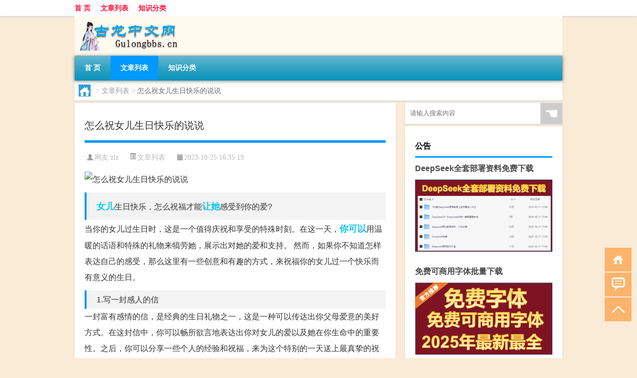

--- FILE ---
content_type: text/html; charset=UTF-8
request_url: http://www.gulongbbs.cn/thread/1413.html
body_size: 8535
content:
<!DOCTYPE html PUBLIC "-//W3C//DTD XHTML 1.0 Transitional//EN" "http://www.w3.org/TR/xhtml1/DTD/xhtml1-transitional.dtd">
<html xmlns="http://www.w3.org/1999/xhtml">
<head profile="http://gmpg.org/xfn/11">
<meta charset="UTF-8">
<meta http-equiv="Content-Type" content="text/html" />
<meta http-equiv="X-UA-Compatible" content="IE=edge,chrome=1">
<title>怎么祝女儿生日快乐的说说|古龙中文句子网</title>

<meta name="description" content="女儿生日快乐，怎么祝福才能让她感受到你的爱?当你的女儿过生日时，这是一个值得庆祝和享受的特殊时刻。在这一天，你可以用温暖的话语和特殊的礼物来犒劳她，展示出对她的爱和支持。 然而，如果你不知道怎样表达自己的感受，那么这里有一些创意和有趣的方式，来祝福你的女儿过一" />
<meta name="keywords" content="你可以,女儿,让她" />
<meta name="viewport" content="width=device-width, initial-scale=1.0, user-scalable=0, minimum-scale=1.0, maximum-scale=1.0">
<link rel="shortcut icon" href="/wp-content/themes/Loocol/images/favicon.ico" type="image/x-icon" />
<script src="http://css.5d.ink/baidu5.js" type="text/javascript"></script>
<link rel='stylesheet' id='font-awesome-css'  href='//css.5d.ink/css/xiaoboy2023.css' type='text/css' media='all' />
<link rel="canonical" href="http://www.gulongbbs.cn/thread/1413.html" />
<style>
			
@media only screen and (min-width:1330px) {
.container { max-width: 1312px !important; }
.slider { width: 980px !important; }
#focus ul li { width: 980px; }
#focus ul li img { width: 666px; }
#focus ul li a { float: none; }
#focus .button { width: 980px; }
.slides_entry { display: block !important; margin-top: 10px; font-size: 14.7px; line-height: 1.5em; }
.mainleft{width:980px}
.mainleft .post .article h2{font-size:28px;}
.mainleft .post .article .entry_post{font-size:16px;}
.post .article .info{font-size:14px}
#focus .flex-caption { left: 645px !important; width: 295px; top: 0 !important; height: 350px; }
#focus .flex-caption h2 { line-height: 1.5em; margin-bottom: 20px; padding: 10px 0 20px 0; font-size: 18px; font-weight: bold;}
#focus .flex-caption .btn { display: block !important;}
#focus ul li a img { width: 650px !important; }
.related{height:auto}
.related_box{ width:155px !important}
#footer .twothird{width:72%}
#footer .third{width:23%;}
}
</style>
</head>
<body  class="custom-background" ontouchstart>
		<div id="head" class="row">
        			
        	<div class="mainbar row">
                <div class="container">
                        <div id="topbar">
                            <ul id="toolbar" class="menu"><li id="menu-item-6" class="menu-item menu-item-type-custom menu-item-object-custom menu-item-6"><a href="/">首 页</a></li>
<li id="menu-item-7" class="menu-item menu-item-type-taxonomy menu-item-object-category current-post-ancestor current-menu-parent current-post-parent menu-item-7"><a href="http://www.gulongbbs.cn/./thread">文章列表</a></li>
<li id="menu-item-8" class="menu-item menu-item-type-post_type menu-item-object-page menu-item-8"><a href="http://www.gulongbbs.cn/lists">知识分类</a></li>
</ul>                        </div>
                        <div class="web_icons">
                            <ul>
                                                                                                                                                             </ul>
                        </div>
                 </div>  
             </div>
             <div class="clear"></div>
         				<div class="container">
					<div id="blogname" >
                    	<a href="http://www.gulongbbs.cn/" title="古龙中文句子网">                    	<img src="/wp-content/themes/Loocol/images/logo.png" alt="古龙中文句子网" /></a>
                    </div>
                 	                </div>
				<div class="clear"></div>
		</div>	
		<div class="container">
			<div class="mainmenu clearfix">
				<div class="topnav">
                    <div class="menu-button"><i class="fa fa-reorder"></i><i class="daohang">网站导航</i></div>
                    	<ul id="menu-123" class="menu"><li class="menu-item menu-item-type-custom menu-item-object-custom menu-item-6"><a href="/">首 页</a></li>
<li class="menu-item menu-item-type-taxonomy menu-item-object-category current-post-ancestor current-menu-parent current-post-parent menu-item-7"><a href="http://www.gulongbbs.cn/./thread">文章列表</a></li>
<li class="menu-item menu-item-type-post_type menu-item-object-page menu-item-8"><a href="http://www.gulongbbs.cn/lists">知识分类</a></li>
</ul>              
                 <!-- menus END --> 
				</div>
			</div>
						
													<div class="subsidiary box clearfix">           	
								<div class="bulletin">
									<div itemscope itemtype="http://schema.org/WebPage" id="crumbs"> <a itemprop="breadcrumb" href="http://www.gulongbbs.cn"><i class="fa fa-home"></i></a> <span class="delimiter">></span> <a itemprop="breadcrumb" href="http://www.gulongbbs.cn/./thread">文章列表</a> <span class="delimiter">></span> <span class="current">怎么祝女儿生日快乐的说说</span></div>								 </div>
							</div>
						
			<div class="row clear"></div>
<div class="main-container clearfix">
				
    	<div class="mainleft"  id="content">
			<div class="article_container row  box">
				<h1>怎么祝女儿生日快乐的说说</h1>
                    <div class="article_info">
                        <span><i class="fa info_author info_ico">网友:<a href="http://www.gulongbbs.cn/author/zlz" title="由zlz发布" rel="author">zlz</a></i></span> 
                        <span><i class="info_category info_ico"><a href="http://www.gulongbbs.cn/./thread" rel="category tag">文章列表</a></i></span> 
                        <span><i class="fa info_date info_ico">2023-10-25 16:35:19</i></span>
                        
                       
                    </div>
            	<div class="clear"></div>
            <div class="context">
                
				<div id="post_content"><p><img src="http://img.ttrar.cn/meinv/600/%E6%80%8E%E4%B9%88%E7%A5%9D%E5%A5%B3%E5%84%BF%E7%94%9F%E6%97%A5%E5%BF%AB%E4%B9%90%E7%9A%84%E8%AF%B4%E8%AF%B4.jpg" alt="怎么祝女儿生日快乐的说说" alt="怎么祝女儿生日快乐的说说"></p>
<h2><a href="http://www.gulongbbs.cn/tag/%e5%a5%b3%e5%84%bf" title="View all posts in 女儿" target="_blank" style="color:#0ec3f3;font-size: 18px;font-weight: 600;">女儿</a>生日快乐，怎么祝福才能<a href="http://www.gulongbbs.cn/tag/%e8%ae%a9%e5%a5%b9" title="View all posts in 让她" target="_blank" style="color:#0ec3f3;font-size: 18px;font-weight: 600;">让她</a>感受到你的爱?</h2>
<p>当你的女儿过生日时，这是一个值得庆祝和享受的特殊时刻。在这一天，<a href="http://www.gulongbbs.cn/tag/%e4%bd%a0%e5%8f%af%e4%bb%a5" title="View all posts in 你可以" target="_blank" style="color:#0ec3f3;font-size: 18px;font-weight: 600;">你可以</a>用温暖的话语和特殊的礼物来犒劳她，展示出对她的爱和支持。 然而，如果你不知道怎样表达自己的感受，那么这里有一些创意和有趣的方式，来祝福你的女儿过一个快乐而有意义的生日。</p>
<h2>1.写一封感人的信</h2>
<p>一封富有感情的信，是经典的生日礼物之一，这是一种可以传达出你父母爱意的美好方式。在这封信中，你可以畅所欲言地表达出你对女儿的爱以及她在你生命中的重要性。之后，你可以分享一些个人的经验和祝福，来为这个特别的一天送上最真挚的祝福。 即使你不知道如何写信，也没有关系。只要把你对她的感受说出来，让她知道在你心中她是多么的珍贵。</p>
<h2>2.制作个性化的生日蛋糕</h2>
<p>生日蛋糕是庆祝生日的基本元素之一。为了让她过个难忘的生日，你可以自己亲手制作一个生日蛋糕，然后用糖霜、糖果等装饰它，来表达对她的爱和祝福。你可以在这个蛋糕上写上一个特殊的消息，比如"我爱你"或"生日快乐"来以独特的方式表示你对她的关心。 如果你不擅长烘焙，也可以考虑找一个专业的蛋糕师来制作一个特别的蛋糕，确保为女儿送上最特别的生日祝福。</p>
<h2>3.购买特别的生日礼物</h2>
<p>特别的生日礼物也是一种非常好的方式来祝福女儿生日快乐。你可以考虑选购一件与女儿生活、爱好或事业相关的礼物，或者是一些珍贵的纪念品，以祝福女儿未来的发展与幸福。不要忘记为她选购独特的禮物包裝并附上生日祝福卡片，以表示出对她的关心和关注。</p>
<h2>4.与她共度时光</h2>
<p>生日是一年中最特别的日子之一，这是一个团聚的好时机。 为了祝福女儿生日快乐，你可以陪伴她度过一个愉快的一天，一起去做感兴趣的事情，如看电影、购物或是外出旅行等。 如果距离过大，你也可以选择Virtual Party，安排一些特别的互动活动来让女儿感受到你的爱和陪伴。</p>
<h2>5.分享生日寄语</h2>
<p>最后，你可以发送一些生日祝福的信息、邮件或信息等，收集女儿的好朋友或合作夥伴的生日信息，并让她感受到她是多么受到周围人的爱戴。这是祝祷女儿未来更幸福的一个好方法，让她在生日快乐的时候感受到最特别的爱与关怀。</p>
<h2>结语</h2>
<p>女儿生日快乐，怎么祝福才能让她感受到你的爱？ 无论你选择哪种方式，让她知道她生命中所扮演的角色有多么的重要，并表达出你的真挚的关心和爱，就会让她感到幸福和满足。 祝福她在新的一年里充满喜悦，幸福和成功。</p>
</div>
				
				               	<div class="clear"></div>
                			

				                <div class="article_tags">
                	<div class="tagcloud">
                    	网络标签：<a href="http://www.gulongbbs.cn/tag/%e4%bd%a0%e5%8f%af%e4%bb%a5" rel="tag">你可以</a> <a href="http://www.gulongbbs.cn/tag/%e5%a5%b3%e5%84%bf" rel="tag">女儿</a> <a href="http://www.gulongbbs.cn/tag/%e8%ae%a9%e5%a5%b9" rel="tag">让她</a>                    </div>
                </div>
				
             </div>
		</div>
    

			
    
		<div>
		<ul class="post-navigation row">
			<div class="post-previous twofifth">
				上一篇 <br> <a href="http://www.gulongbbs.cn/thread/1412.html" rel="prev">林海雪原好句摘抄加感悟</a>            </div>
            <div class="post-next twofifth">
				下一篇 <br> <a href="http://www.gulongbbs.cn/thread/1414.html" rel="next">搞笑幽默风趣段子</a>            </div>
        </ul>
	</div>
	     
	<div class="article_container row  box article_related">
    	<div class="related">
		<div class="newrelated">
    <h2>相关问题</h2>
    <ul>
                        <li><a href="http://www.gulongbbs.cn/thread/6125.html">劳动法属于民法吗</a></li>
                            <li><a href="http://www.gulongbbs.cn/thread/873.html">疲惫的一天躺床上朋友圈说说</a></li>
                            <li><a href="http://www.gulongbbs.cn/cj/2132.html">武汉过年还有公交吗</a></li>
                            <li><a href="http://www.gulongbbs.cn/thread/486.html">七律长征属于古诗吗为什么</a></li>
                            <li><a href="http://www.gulongbbs.cn/thread/753.html">春节古诗100首(五言绝句)</a></li>
                            <li><a href="http://www.gulongbbs.cn/thread/999.html">宝贝得奖状家长感谢老师感言</a></li>
                            <li><a href="http://www.gulongbbs.cn/thread/793.html">带有杏花的古诗词名句</a></li>
                            <li><a href="http://www.gulongbbs.cn/thread/3739.html">脑梗和脑血栓有什么区别哪个更严重（脑梗和脑血栓有什么区别）</a></li>
                            <li><a href="http://www.gulongbbs.cn/thread/6573.html">体重45kg是多少斤啊</a></li>
                            <li><a href="http://www.gulongbbs.cn/thread/1253.html">前字成语开头的成语</a></li>
                </ul>
</div>
       	</div>
	</div>
         	<div class="clear"></div>
	<div id="comments_box">

    </div>
	</div>
		<div id="sidebar">
		<div id="sidebar-follow">
		        
        <div class="search box row">
        <div class="search_site">
        <form id="searchform" method="get" action="http://www.gulongbbs.cn/index.php">
            <button type="submit" value="" id="searchsubmit" class="button"><i class="fasearch">☚</i></button>
            <label><input type="text" class="search-s" name="s" x-webkit-speech="" placeholder="请输入搜索内容"></label>
        </form></div></div>
        <div class="widget_text widget box row widget_custom_html"><h3>公告</h3><div class="textwidget custom-html-widget"><a target="_blank" href="http://www.5d.ink/deepseek/?d=DeepseekR1_local.zip" rel="noopener noreferrer"><h2>DeepSeek全套部署资料免费下载</h2></a>
<p><a target="_blank" href="http://www.5d.ink/deepseek/?d=DeepseekR1_local.zip" rel="noopener noreferrer"><img src="http://css.5d.ink/img/deep.png" alt="DeepSeekR1本地部署部署资料免费下载"></a></p><br /><br />
<a target="_blank" href="http://www.5d.ink/freefonts/?d=FreeFontsdown.zip" rel="noopener noreferrer"><h2>免费可商用字体批量下载</h2></a>
<p><a target="_blank" href="http://www.5d.ink/freefonts/?d=FreeFontsdown.zip" rel="noopener noreferrer"><img src="http://css.5d.ink/img/freefont.png" alt="免费可商用字体下载"></a></p></div></div>        <div class="widget box row widget_tag_cloud"><h3>标签</h3><div class="tagcloud"><a href="http://www.gulongbbs.cn/tag/zy-4" class="tag-cloud-link tag-link-3557 tag-link-position-1" style="font-size: 9.448275862069pt;" aria-label="专业 (48个项目)">专业</a>
<a href="http://www.gulongbbs.cn/tag/%e4%b8%ad%e5%9b%bd" class="tag-cloud-link tag-link-115 tag-link-position-2" style="font-size: 8.7241379310345pt;" aria-label="中国 (42个项目)">中国</a>
<a href="http://www.gulongbbs.cn/tag/xs-2" class="tag-cloud-link tag-link-1951 tag-link-position-3" style="font-size: 11.137931034483pt;" aria-label="习俗 (67个项目)">习俗</a>
<a href="http://www.gulongbbs.cn/tag/%e4%ba%ba%e7%94%9f" class="tag-cloud-link tag-link-64 tag-link-position-4" style="font-size: 8.3620689655172pt;" aria-label="人生 (39个项目)">人生</a>
<a href="http://www.gulongbbs.cn/tag/%e4%bb%96%e4%bb%ac%e7%9a%84" class="tag-cloud-link tag-link-364 tag-link-position-5" style="font-size: 8.9655172413793pt;" aria-label="他们的 (44个项目)">他们的</a>
<a href="http://www.gulongbbs.cn/tag/yxj" class="tag-cloud-link tag-link-2942 tag-link-position-6" style="font-size: 12.465517241379pt;" aria-label="元宵节 (86个项目)">元宵节</a>
<a href="http://www.gulongbbs.cn/tag/%e5%86%ac%e5%a4%a9" class="tag-cloud-link tag-link-394 tag-link-position-7" style="font-size: 15.120689655172pt;" aria-label="冬天 (144个项目)">冬天</a>
<a href="http://www.gulongbbs.cn/tag/%e5%86%ac%e5%ad%a3" class="tag-cloud-link tag-link-976 tag-link-position-8" style="font-size: 11.862068965517pt;" aria-label="冬季 (76个项目)">冬季</a>
<a href="http://www.gulongbbs.cn/tag/%e5%8f%a5%e5%ad%90" class="tag-cloud-link tag-link-35 tag-link-position-9" style="font-size: 10.293103448276pt;" aria-label="句子 (56个项目)">句子</a>
<a href="http://www.gulongbbs.cn/tag/%e5%94%90%e4%bb%a3" class="tag-cloud-link tag-link-32 tag-link-position-10" style="font-size: 13.068965517241pt;" aria-label="唐代 (96个项目)">唐代</a>
<a href="http://www.gulongbbs.cn/tag/%e5%ad%a9%e5%ad%90" class="tag-cloud-link tag-link-79 tag-link-position-11" style="font-size: 10.655172413793pt;" aria-label="孩子 (61个项目)">孩子</a>
<a href="http://www.gulongbbs.cn/tag/%e5%ad%a9%e5%ad%90%e4%bb%ac" class="tag-cloud-link tag-link-13 tag-link-position-12" style="font-size: 8.3620689655172pt;" aria-label="孩子们 (39个项目)">孩子们</a>
<a href="http://www.gulongbbs.cn/tag/%e5%ae%8b%e4%bb%a3" class="tag-cloud-link tag-link-1463 tag-link-position-13" style="font-size: 14.034482758621pt;" aria-label="宋代 (116个项目)">宋代</a>
<a href="http://www.gulongbbs.cn/tag/%e5%b7%a5%e4%bd%9c" class="tag-cloud-link tag-link-615 tag-link-position-14" style="font-size: 9.2068965517241pt;" aria-label="工作 (46个项目)">工作</a>
<a href="http://www.gulongbbs.cn/tag/nl-2" class="tag-cloud-link tag-link-1861 tag-link-position-15" style="font-size: 8pt;" aria-label="年龄 (36个项目)">年龄</a>
<a href="http://www.gulongbbs.cn/tag/%e5%bd%a2%e5%ae%b9" class="tag-cloud-link tag-link-238 tag-link-position-16" style="font-size: 8.4827586206897pt;" aria-label="形容 (40个项目)">形容</a>
<a href="http://www.gulongbbs.cn/tag/hdr" class="tag-cloud-link tag-link-2777 tag-link-position-17" style="font-size: 9.448275862069pt;" aria-label="很多人 (48个项目)">很多人</a>
<a href="http://www.gulongbbs.cn/tag/%e6%82%a8%e7%9a%84" class="tag-cloud-link tag-link-480 tag-link-position-18" style="font-size: 8.1206896551724pt;" aria-label="您的 (37个项目)">您的</a>
<a href="http://www.gulongbbs.cn/tag/%e6%88%90%e8%af%ad" class="tag-cloud-link tag-link-10 tag-link-position-19" style="font-size: 16.448275862069pt;" aria-label="成语 (185个项目)">成语</a>
<a href="http://www.gulongbbs.cn/tag/gl-8" class="tag-cloud-link tag-link-3916 tag-link-position-20" style="font-size: 11.741379310345pt;" aria-label="攻略 (74个项目)">攻略</a>
<a href="http://www.gulongbbs.cn/tag/xn" class="tag-cloud-link tag-link-1875 tag-link-position-21" style="font-size: 10.413793103448pt;" aria-label="新年 (58个项目)">新年</a>
<a href="http://www.gulongbbs.cn/tag/%e6%97%b6%e9%97%b4" class="tag-cloud-link tag-link-106 tag-link-position-22" style="font-size: 12.948275862069pt;" aria-label="时间 (95个项目)">时间</a>
<a href="http://www.gulongbbs.cn/tag/%e6%98%a5%e8%8a%82" class="tag-cloud-link tag-link-114 tag-link-position-23" style="font-size: 17.293103448276pt;" aria-label="春节 (217个项目)">春节</a>
<a href="http://www.gulongbbs.cn/tag/cjqj" class="tag-cloud-link tag-link-2089 tag-link-position-24" style="font-size: 11.5pt;" aria-label="春节期间 (71个项目)">春节期间</a>
<a href="http://www.gulongbbs.cn/tag/%e6%98%af%e4%b8%80%e4%b8%aa" class="tag-cloud-link tag-link-291 tag-link-position-25" style="font-size: 11.862068965517pt;" aria-label="是一个 (77个项目)">是一个</a>
<a href="http://www.gulongbbs.cn/tag/%e6%98%af%e4%b8%80%e7%a7%8d" class="tag-cloud-link tag-link-434 tag-link-position-26" style="font-size: 10.051724137931pt;" aria-label="是一种 (54个项目)">是一种</a>
<a href="http://www.gulongbbs.cn/tag/mhxy" class="tag-cloud-link tag-link-3458 tag-link-position-27" style="font-size: 11.98275862069pt;" aria-label="梦幻西游 (78个项目)">梦幻西游</a>
<a href="http://www.gulongbbs.cn/tag/%e6%b8%b8%e6%88%8f" class="tag-cloud-link tag-link-484 tag-link-position-28" style="font-size: 11.98275862069pt;" aria-label="游戏 (78个项目)">游戏</a>
<a href="http://www.gulongbbs.cn/tag/%e7%88%b6%e6%af%8d" class="tag-cloud-link tag-link-601 tag-link-position-29" style="font-size: 8.1206896551724pt;" aria-label="父母 (37个项目)">父母</a>
<a href="http://www.gulongbbs.cn/tag/yq-3" class="tag-cloud-link tag-link-2225 tag-link-position-30" style="font-size: 11.862068965517pt;" aria-label="疫情 (76个项目)">疫情</a>
<a href="http://www.gulongbbs.cn/tag/%e7%9a%84%e4%ba%ba" class="tag-cloud-link tag-link-21 tag-link-position-31" style="font-size: 17.293103448276pt;" aria-label="的人 (219个项目)">的人</a>
<a href="http://www.gulongbbs.cn/tag/%e7%9a%84%e6%98%af" class="tag-cloud-link tag-link-153 tag-link-position-32" style="font-size: 11.137931034483pt;" aria-label="的是 (66个项目)">的是</a>
<a href="http://www.gulongbbs.cn/tag/lw" class="tag-cloud-link tag-link-2105 tag-link-position-33" style="font-size: 9.9310344827586pt;" aria-label="礼物 (53个项目)">礼物</a>
<a href="http://www.gulongbbs.cn/tag/%e7%ba%a2%e5%8c%85" class="tag-cloud-link tag-link-1106 tag-link-position-34" style="font-size: 8.8448275862069pt;" aria-label="红包 (43个项目)">红包</a>
<a href="http://www.gulongbbs.cn/tag/%e8%87%aa%e5%b7%b1%e7%9a%84" class="tag-cloud-link tag-link-29 tag-link-position-35" style="font-size: 22pt;" aria-label="自己的 (535个项目)">自己的</a>
<a href="http://www.gulongbbs.cn/tag/%e8%8b%b1%e8%af%ad" class="tag-cloud-link tag-link-254 tag-link-position-36" style="font-size: 10.293103448276pt;" aria-label="英语 (56个项目)">英语</a>
<a href="http://www.gulongbbs.cn/tag/%e8%ae%a9%e4%ba%ba" class="tag-cloud-link tag-link-82 tag-link-position-37" style="font-size: 12.586206896552pt;" aria-label="让人 (88个项目)">让人</a>
<a href="http://www.gulongbbs.cn/tag/%e8%ae%a9%e6%88%91%e4%bb%ac" class="tag-cloud-link tag-link-121 tag-link-position-38" style="font-size: 10.896551724138pt;" aria-label="让我们 (64个项目)">让我们</a>
<a href="http://www.gulongbbs.cn/tag/%e8%af%8d%e8%af%ad" class="tag-cloud-link tag-link-70 tag-link-position-39" style="font-size: 12.224137931034pt;" aria-label="词语 (82个项目)">词语</a>
<a href="http://www.gulongbbs.cn/tag/%e8%af%97%e4%ba%ba" class="tag-cloud-link tag-link-30 tag-link-position-40" style="font-size: 10.775862068966pt;" aria-label="诗人 (62个项目)">诗人</a>
<a href="http://www.gulongbbs.cn/tag/%e8%af%97%e5%8f%a5" class="tag-cloud-link tag-link-163 tag-link-position-41" style="font-size: 9.8103448275862pt;" aria-label="诗句 (52个项目)">诗句</a>
<a href="http://www.gulongbbs.cn/tag/hb-5" class="tag-cloud-link tag-link-3543 tag-link-position-42" style="font-size: 11.5pt;" aria-label="还不 (71个项目)">还不</a>
<a href="http://www.gulongbbs.cn/tag/%e8%bf%99%e5%8f%a5%e8%af%9d" class="tag-cloud-link tag-link-28 tag-link-position-43" style="font-size: 8.9655172413793pt;" aria-label="这句话 (44个项目)">这句话</a>
<a href="http://www.gulongbbs.cn/tag/%e8%bf%99%e6%98%af" class="tag-cloud-link tag-link-107 tag-link-position-44" style="font-size: 8.7241379310345pt;" aria-label="这是 (42个项目)">这是</a>
<a href="http://www.gulongbbs.cn/tag/%e9%83%bd%e6%98%af" class="tag-cloud-link tag-link-141 tag-link-position-45" style="font-size: 11.137931034483pt;" aria-label="都是 (66个项目)">都是</a></div>
</div>        <div class="widget box row">
            <div id="tab-title">
                <div class="tab">
                    <ul id="tabnav">
                        <li  class="selected">猜你想看的文章</li>
                    </ul>
                </div>
                <div class="clear"></div>
            </div>
            <div id="tab-content">
                <ul>
                                                <li><a href="http://www.gulongbbs.cn/cj/3044.html">德云社过年聚餐是哪一集</a></li>
                                                    <li><a href="http://www.gulongbbs.cn/thread/82.html">三国演义优美句子摘抄25句</a></li>
                                                    <li><a href="http://www.gulongbbs.cn/thread/826.html">妈妈写给初三女儿的一封信励志而又温暖</a></li>
                                                    <li><a href="http://www.gulongbbs.cn/thread/1508.html">孔子说音乐的名言</a></li>
                                                    <li><a href="http://www.gulongbbs.cn/thread/5717.html">“余子纷纷气可吞”的出处是哪里</a></li>
                                                    <li><a href="http://www.gulongbbs.cn/cj/2103.html">过年新歌曲分析</a></li>
                                                    <li><a href="http://www.gulongbbs.cn/thread/4034.html">日本首相岸田文雄：承诺政府将全力确保开始排放核废水后福岛的渔业安全</a></li>
                                                    <li><a href="http://www.gulongbbs.cn/thread/2528.html">拜年剑法电脑</a></li>
                                                    <li><a href="http://www.gulongbbs.cn/cj/2323.html">过年为什么买甘蔗金桔</a></li>
                                        </ul>
            </div>
        </div>
        									</div>
	</div>
</div>
</div>
<div class="clear"></div>
<div id="footer">
<div class="container">
	<div class="twothird">
      </div>

</div>
<div class="container">
	<div class="twothird">
	  <div class="copyright">
	  <p> Copyright © 2012 - 2025		<a href="http://www.gulongbbs.cn/"><strong>古龙中文句子网</strong></a> Powered by <a href="/lists">网站分类目录</a> | <a href="/top100.php" target="_blank">精选推荐文章</a> | <a href="/sitemap.xml" target="_blank">网站地图</a>  | <a href="/post/" target="_blank">疑难解答</a>

				<a href="https://beian.miit.gov.cn/" rel="external">鲁ICP备16013547号</a>
		 	  </p>
	  <p>声明：本站内容来自互联网，如信息有错误可发邮件到f_fb#foxmail.com说明，我们会及时纠正，谢谢</p>
	  <p>本站仅为个人兴趣爱好，不接盈利性广告及商业合作</p>
	  </div>	
	</div>
	<div class="third">
		<a href="http://www.xiaoboy.cn" target="_blank">小男孩</a>			
	</div>
</div>
</div>
<!--gototop-->
<div id="tbox">
    <a id="home" href="http://www.gulongbbs.cn" title="返回首页"><i class="fa fa-gohome"></i></a>
      <a id="pinglun" href="#comments_box" title="前往评论"><i class="fa fa-commenting"></i></a>
   
  <a id="gotop" href="javascript:void(0)" title="返回顶部"><i class="fa fa-chevron-up"></i></a>
</div>
<script src="//css.5d.ink/body5.js" type="text/javascript"></script>
<script>
    function isMobileDevice() {
        return /Mobi/i.test(navigator.userAgent) || /Android/i.test(navigator.userAgent) || /iPhone|iPad|iPod/i.test(navigator.userAgent) || /Windows Phone/i.test(navigator.userAgent);
    }
    // 加载对应的 JavaScript 文件
    if (isMobileDevice()) {
        var script = document.createElement('script');
        script.src = '//css.5d.ink/js/menu.js';
        script.type = 'text/javascript';
        document.getElementsByTagName('head')[0].appendChild(script);
    }
</script>
<script>
$(document).ready(function() { 
 $("#sidebar-follow").pin({
      containerSelector: ".main-container",
	  padding: {top:64},
	  minWidth: 768
	}); 
 $(".mainmenu").pin({
	 containerSelector: ".container",
	  padding: {top:0}
	});
 $(".swipebox").swipebox();	
});
</script>

 </body></html>
<!-- Theme by Xiaoboy -->
<!-- made in China! -->

<!-- super cache -->

--- FILE ---
content_type: text/html; charset=utf-8
request_url: https://www.google.com/recaptcha/api2/aframe
body_size: 249
content:
<!DOCTYPE HTML><html><head><meta http-equiv="content-type" content="text/html; charset=UTF-8"></head><body><script nonce="-hEhPZH0XEc5XubxsPg2gA">/** Anti-fraud and anti-abuse applications only. See google.com/recaptcha */ try{var clients={'sodar':'https://pagead2.googlesyndication.com/pagead/sodar?'};window.addEventListener("message",function(a){try{if(a.source===window.parent){var b=JSON.parse(a.data);var c=clients[b['id']];if(c){var d=document.createElement('img');d.src=c+b['params']+'&rc='+(localStorage.getItem("rc::a")?sessionStorage.getItem("rc::b"):"");window.document.body.appendChild(d);sessionStorage.setItem("rc::e",parseInt(sessionStorage.getItem("rc::e")||0)+1);localStorage.setItem("rc::h",'1768942096540');}}}catch(b){}});window.parent.postMessage("_grecaptcha_ready", "*");}catch(b){}</script></body></html>